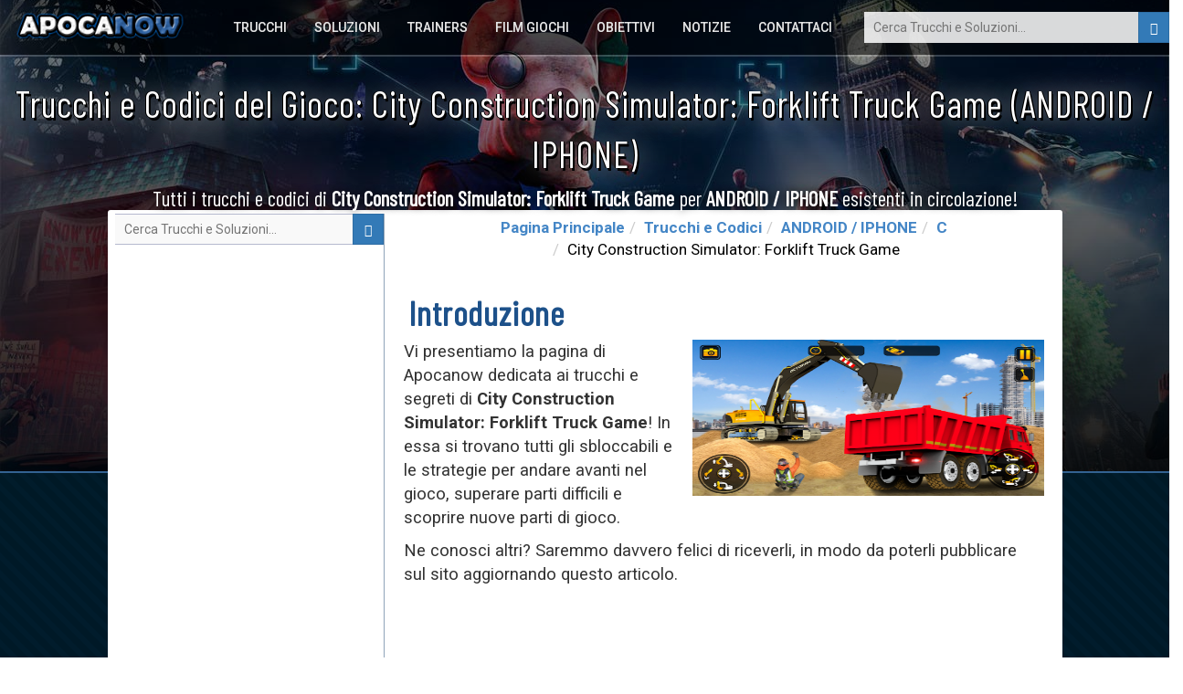

--- FILE ---
content_type: text/html; charset=UTF-8
request_url: https://www.apocanow.it/trucchi/multi/26067/city-construction-simulator-forklift-truck-game
body_size: 5396
content:
<!DOCTYPE html><html dir="ltr" lang="it"><head><title>󾠊 Trucchi e Codici di City Construction Simulator: Forklift Truck Game • Apocanow.it</title> <!-- HTML5 shim and Respond.js for IE8 support of HTML5 elements and media queries --> <!-- WARNING: Respond.js doesn't work if you view the page via file:// --> <!--[if lt IE 9]> <script src="https://oss.maxcdn.com/html5shiv/3.7.3/html5shiv.min.js"></script> <script src="https://oss.maxcdn.com/respond/1.4.2/respond.min.js"></script> <![endif]--><meta property="fb:page_id" content="193799306894" /><meta property="fb:app_id" content="1487917541481886" /><meta property="og:title" content="󾠊 Trucchi e Codici di City Construction Simulator: Forklift Truck Game • Apocanow.it" /><meta property="og:url" content="https://www.apocanow.it/trucchi/multi/26067/city-construction-simulator-forklift-truck-game" /><meta property="og:image" content="https://cdn.apocanow.it/apocanow/uploads/tr/26067/coveramp.jpg" /><meta property="og:site_name" content="APOCANOW.IT - Trucchi Videogiochi" /><meta property="og:description" content="Scopri svariati Trucchi, Consigli e Strategie per City Construction Simulator: Forklift Truck Game (ANDROID / IPHONE): Consigli Utili." /> <meta http-equiv="content-type" content="text/html; charset=utf-8" /><meta name="description" content="Scopri svariati Trucchi, Consigli e Strategie per City Construction Simulator: Forklift Truck Game (ANDROID / IPHONE): Consigli Utili." /><meta name="keywords" content="trucchi city construction simulator forklift truck game android iphone, codici city construction simulator forklift truck game android iphone, segreti city construction simulator forklift truck game android iphone, obiettivi city construction simulator forklift truck game android iphone" /><meta name="author" content="Andrea Cherri" /> <meta name="viewport" content="width=device-width, initial-scale=1, maximum-scale=1" /> <meta http-equiv="X-UA-Compatible" content="IE=edge" /> <meta name="robots" content="index,follow" /> <meta name="yandex-verification" content="3be7be71f96795db" /> <link rel='canonical' href='https://www.apocanow.it/trucchi/multi/26067/city-construction-simulator-forklift-truck-game' /><link rel="amphtml" href="https://www.apocanow.it/trucchi/multi/26067/city-construction-simulator-forklift-truck-game/amp" /> <link rel="icon" href="https://www.apocanow.it/favicon.ico" type="image/x-icon"/><link rel="shortcut icon" href="https://www.apocanow.it/favicon.ico" type="image/x-icon"/> <link rel='alternate' hreflang='it' href='https://www.apocanow.it/trucchi/multi/26067/city-construction-simulator-forklift-truck-game' /><link rel='alternate' hreflang='en' href='https://www.apocanow.com/cheats/multi/26067/city-construction-simulator-forklift-truck-game' /><link rel='alternate' hreflang='es' href='https://www.apocanow.es/trucos/multi/26067/city-construction-simulator-forklift-truck-game' /><link rel='alternate' hreflang='pt' href='https://www.apocanow.pt/truques/multi/26067/city-construction-simulator-forklift-truck-game' /><link rel='alternate' hreflang='fr' href='https://www.apocanow.fr/astuces/multi/26067/city-construction-simulator-forklift-truck-game' /><link rel='alternate' hreflang='de' href='https://www.apocanow.de/cheats/multi/26067/city-construction-simulator-forklift-truck-game' /><link rel='alternate' hreflang='ru' href='https://www.apocanow.ru/cheats/multi/26067/city-construction-simulator-forklift-truck-game' /><link rel='alternate' hreflang='nl' href='https://www.apocanow.nl/trucs/multi/26067/city-construction-simulator-forklift-truck-game' /></head><body class="stretched no-transition"> <!-- Header ============================================= --> <div id="backgroundContainer" class="headercontainer"> <header> <div class="header-border"></div><nav><div class="header-logo"><a href="/" title="Trucchi Giochi, Codici e Segreti, Soluzioni e Guide, Obiettivi, Trofei e Notizie per Videogiochi"><img src='https://www.apocanow.it/immagini/logo.png' alt="Trucchi Giochi, Codici e Segreti, Soluzioni e Guide, Obiettivi, Trofei e Notizie per Videogiochi" title="Trucchi Giochi, Codici e Segreti, Soluzioni e Guide, Obiettivi, Trofei e Notizie per Videogiochi" /></a></div><div class="topsearch"><form class='nobottommargin' role='form' id='genForm' name='genForm' method='get' action='/s.php' > <input type="hidden" name="cx" value="partner-pub-4441367067283114:1658906817" /> <input type="hidden" name="cof" value="FORID:10" /> <input type="hidden" name="ie" value="UTF-8" /><button id="startsearch" type="submit" class="btn btn-primary floatright"><i class="glyphicon glyphicon-search"></i></button><input type="search" name='q' id='q' placeholder="Cerca Trucchi e Soluzioni..." class="search" /></form></div> <div class="header-sections floatright"> <ul> <li><a href="/trucchi" title="Trucchi Giochi, Codici, Segreti, Achievements">Trucchi</a></li><li><a href="/soluzioni" title="Soluzioni e Video per oltre 6000 giochi. Puoi trovare di tutto! - Apocanow.it">Soluzioni</a></li><li><a href="/trainers" title="Trainers per Videogiochi - Apocanow.it">Trainers</a></li><li><a href="/film-giochi" title="Film completi di Videogiochi">Film Giochi</a></li><li><a href="/obiettivi-trofei" title="Obiettivi di Steam, Xbox Live e Trofei PSN">Obiettivi</a></li><li><a href="/notizie" title="Ultime Notizie sui Videogiochi">Notizie</a></li><li><a href="/contattaci" title="Contatta lo Staff di Apocanow.it">Contattaci</a></li> </ul> </div> </nav></header></div><div id="contentcontainer"><div id="transparentcontent"><div class="transparentartists"><h1>Trucchi e Codici del Gioco: City Construction Simulator: Forklift Truck Game (ANDROID / IPHONE)</h1><div class="notice">Tutti i trucchi e codici di <b>City Construction Simulator: Forklift Truck Game</b> per <b>ANDROID / IPHONE</b> esistenti in circolazione!</div></div></div><div id="contentmateriale" class="contentpage"><!-- MIDCONTENTS --><div class="row nopadding nomargin margintop2 overflowhidden"><!-- main --><div class="col-md-4 contentbar floatright"><ol class="breadcrumb breadcrumb-modern breadcrumb-main center"><li><a href="/" title="Trucchi Giochi, Codici e Segreti, Soluzioni e Guide, Obiettivi, Trofei e Notizie per Videogiochi">Pagina Principale</a></li><li><a href="/trucchi" title="Trucchi e Codici">Trucchi e Codici</a></li><li><a href="/trucchi/multi" title="Trucchi e Codici Android / Iphone">ANDROID / IPHONE</a></li><li><a href="/trucchi/multi/C" title="Trucchi Android / Iphone - Lettera C">C</a></li><li>City Construction Simulator: Forklift Truck Game</li></ol><div class="middlecontainer middlecontainertrucchi"><div class="titlecontainer" style="margin-top:22px;"><h2><strong id="articleSection" itemprop="articleSection">Introduzione</strong></h2></div><div id="articleBody" itemprop="articleBody"><div class="center floatright"><img class="mainimg" src="https://cdn.apocanow.it/apocanow/uploads/tr/26067/covermid.jpg" alt="City Construction Simulator: Forklift Truck Game: Trama del Gioco" title="City Construction Simulator: Forklift Truck Game: Trucchi del Gioco" /></div><p>Vi presentiamo la pagina di Apocanow dedicata ai trucchi e segreti di <b>City Construction Simulator: Forklift Truck Game</b>! In essa si trovano tutti gli sbloccabili e le strategie per andare avanti nel gioco, superare parti difficili e scoprire nuove parti di gioco.</p><p>Ne conosci altri? Saremmo davvero felici di riceverli, in modo da poterli pubblicare sul sito aggiornando questo articolo.</p><div class="paddinglr marginbottom30"><script async src="//pagead2.googlesyndication.com/pagead/js/adsbygoogle.js"></script><ins class="adsbygoogle" style="display:block;width:728px;height:90px;margin-left: -10px;" data-ad-client="ca-pub-4441367067283114" data-ad-slot="5246984917"></ins><script>(adsbygoogle = window.adsbygoogle || []).push({});</script></div><p>City builder richiede carrello elevatore e;Riprovacamionista nel gioco del simulatore di costruzioneRiprova
Riprova<br/> <br/>Riprova</p><p>Abbiamo materiale valido per <b>ANDROID / IPHONE</b>. La lista delle console è in continuo aggiornamento dal <b>06/05/2021</b>, data in cui <b>City Construction Simulator: Forklift Truck Game</b> è stato pubblicato.</p><script async src="//pagead2.googlesyndication.com/pagead/js/adsbygoogle.js"></script><ins class="adsbygoogle" style="display:block;width:700px;height:200px;margin-top:10px;margin-bottom:10px;" data-ad-layout="in-article" data-ad-format="fluid" data-ad-client="ca-pub-4441367067283114" data-ad-slot="3825727076"></ins><script> (adsbygoogle = window.adsbygoogle || []).push({});</script><p>Scopri svariati Trucchi, Consigli e Strategie per City Construction Simulator: Forklift Truck Game (ANDROID / IPHONE): Consigli Utili.</p><div class="correlati_container"></div><p class="center"><iframe width="400" height="235" src="https://www.youtube.com/embed/
" allowfullscreen></iframe></p><div class="correlati_container"></div><p>Grazie per aver letto questa breve introduzione. Andiamo ora a mostrare i trucchi.</p></div><div class="titlecontainer " style="margin-top:22px;"><h2><strong id="" itemprop="articleSection">Trucchi: Trucchi del Gioco</strong></h2></div><div class="articleintro articletrucchi " id="" itemprop="articleBody"> <div class='center'>Ahia. Non c'è ancora nessun trucco purtroppo :( . Se ne hai bisogno contattaci e faremo del nostro meglio, altrimenti semplicemente aspetta: non appena verremo a conoscenza dell'esistenza di trucchi per City Construction Simulator: Forklift Truck Game li pubblicheremo immediatamente.</div> </div> </div></div><!-- end main --><!-- sidebar --><div class="col-md-4 sidebar nopadding"><div class='searchcontainer floatright'><form class='nobottommargin' id='genForm' name='genForm' method='post' action='/s.php' > <input type="hidden" name="cx" value="partner-pub-4441367067283114:1658906817" /> <input type="hidden" name="cof" value="FORID:10" /> <input type="hidden" name="ie" value="UTF-8" /><button id="startsearch" type="submit" class="btn btn-primary"><i class="glyphicon glyphicon-search"></i></button><input type="search" name='q' id='q' placeholder="Cerca Trucchi e Soluzioni..." class="search" /></form></div><script async src="//pagead2.googlesyndication.com/pagead/js/adsbygoogle.js"></script><!-- 2015 - APOCANOW.IT - Verticale nei Trucchi --><ins class="adsbygoogle" style="display:inline-block;width:300px;height:600px" data-ad-client="ca-pub-4441367067283114" data-ad-slot="9493234142"></ins><script>(adsbygoogle = window.adsbygoogle || []).push({});</script> <div class="col-md-12 nopadding"> <div class="newtitle borderbottom"> <h3>Ultimi Trucchi e Codici Inseriti</h3> </div> <div class="correlatisidebar_container"> <div> <a href="/trucchi/multi/30808/acres" title="Trucchi e codici di ACRES"> <img src="https://cdn.apocanow.it/apocanow/uploads/tr/30808/covermini.jpg" alt="Trucchi e codici di ACRES" title="Trucchi e codici di ACRES" /> <b>ACRES: Trucchi e Codici</b> </a> </div> <div> <a href="/trucchi/multi/30807/world-warfare-and-economics" title="Trucchi e codici di World Warfare and Economics"> <img src="https://cdn.apocanow.it/apocanow/uploads/tr/30807/covermini.jpg" alt="Trucchi e codici di World Warfare and Economics" title="Trucchi e codici di World Warfare and Economics" /> <b>World Warfare and Economics: Trucchi e Codici</b> </a> </div> <div> <a href="/trucchi/multi/30806/sail-forth" title="Trucchi e codici di Sail Forth"> <img src="https://cdn.apocanow.it/apocanow/uploads/tr/30806/covermini.jpg" alt="Trucchi e codici di Sail Forth" title="Trucchi e codici di Sail Forth" /> <b>Sail Forth: Trucchi e Codici</b> </a> </div> <script async src="//pagead2.googlesyndication.com/pagead/js/adsbygoogle.js"></script> <!-- 2015 - APOCANOW.IT - Verticale nei Trucchi --> <ins class="adsbygoogle" style="display:inline-block;width:300px;height:600px;margin-left:-2px;" data-ad-client="ca-pub-4441367067283114" data-ad-slot="9493234142"></ins> <script> (adsbygoogle = window.adsbygoogle || []).push({}); </script> <div> <a href="/trucchi/multi/30805/soulash-2" title="Trucchi e codici di Soulash 2"> <img src="https://cdn.apocanow.it/apocanow/uploads/tr/30805/covermini.jpg" alt="Trucchi e codici di Soulash 2" title="Trucchi e codici di Soulash 2" /> <b>Soulash 2: Trucchi e Codici</b> </a> </div> <div> <a href="/trucchi/multi/30804/mining-mechs" title="Trucchi e codici di Mining Mechs"> <img src="https://cdn.apocanow.it/apocanow/uploads/tr/30804/covermini.jpg" alt="Trucchi e codici di Mining Mechs" title="Trucchi e codici di Mining Mechs" /> <b>Mining Mechs: Trucchi e Codici</b> </a> </div> <div> <a href="/trucchi/multi/30803/cobalt-core" title="Trucchi e codici di Cobalt Core"> <img src="https://cdn.apocanow.it/apocanow/uploads/tr/30803/covermini.jpg" alt="Trucchi e codici di Cobalt Core" title="Trucchi e codici di Cobalt Core" /> <b>Cobalt Core: Trucchi e Codici</b> </a> </div> <div> <a href="/trucchi/multi/30802/granblue-fantasy-versus-rising" title="Trucchi e codici di Granblue Fantasy Versus: Rising"> <img src="https://cdn.apocanow.it/apocanow/uploads/tr/30802/covermini.jpg" alt="Trucchi e codici di Granblue Fantasy Versus: Rising" title="Trucchi e codici di Granblue Fantasy Versus: Rising" /> <b>Granblue Fantasy Versus: Rising: Trucchi e Codici</b> </a> </div> <div> <a href="/trucchi/multi/30801/seaorama-world-of-shipping" title="Trucchi e codici di SeaOrama: World of Shipping"> <img src="https://cdn.apocanow.it/apocanow/uploads/tr/30801/covermini.jpg" alt="Trucchi e codici di SeaOrama: World of Shipping" title="Trucchi e codici di SeaOrama: World of Shipping" /> <b>SeaOrama: World of Shipping: Trucchi e Codici</b> </a> </div> <div> <a href="/trucchi/multi/30800/mind-over-magic" title="Trucchi e codici di Mind Over Magic"> <img src="https://cdn.apocanow.it/apocanow/uploads/tr/30800/covermini.jpg" alt="Trucchi e codici di Mind Over Magic" title="Trucchi e codici di Mind Over Magic" /> <b>Mind Over Magic: Trucchi e Codici</b> </a> </div> <div> <a href="/trucchi/multi/30799/soulslinger-envoy-of-death" title="Trucchi e codici di Soulslinger: Envoy of Death"> <img src="https://cdn.apocanow.it/apocanow/uploads/tr/30799/covermini.jpg" alt="Trucchi e codici di Soulslinger: Envoy of Death" title="Trucchi e codici di Soulslinger: Envoy of Death" /> <b>Soulslinger: Envoy of Death: Trucchi e Codici</b> </a> </div> </div> </div> </div><!-- end sidebar --></div></div></div><!-- Start SchemaOrg (I pezzi itemRef sono sparsi per il documento) --><div class='h' itemscope itemtype="http://schema.org/Article" itemref="articleSection articleBody "><meta id="name1" itemprop="name" content="Trucchi e Codici del Gioco: City Construction Simulator: Forklift Truck Game (ANDROID / IPHONE)"><meta id="headline" itemprop="headline" content="Trucchi e Codici del Gioco: City Construction Simulator: Forklift Truck Game (ANDROID / IPHONE)"><meta id="datePublished" itemprop="datePublished" content="2021-05-06"><meta id="dateModified" itemprop="dateModified" content="2021-05-06"><meta id="description" itemprop="description" content="Scopri svariati Trucchi, Consigli e Strategie per City Construction Simulator: Forklift Truck Game (ANDROID / IPHONE): Consigli Utili."><span id="publisher" itemprop="publisher" itemscope itemtype="http://schema.org/Organization"><span itemprop="name">Cherri Andrea</span><span itemscope itemtype="http://schema.org/ImageObject" itemprop="logo"><span itemprop="url">https://cdn.apocanow.it/apocanow/uploads/tr/26067/coveramp.jpg</span></span></span><span id="author" itemprop="author" itemscope itemtype="http://schema.org/Person"><span itemprop="name">Cherri Andrea</span></span><meta id="url" itemprop="url" content="https://www.apocanow.it/trucchi/multi/26067/city-construction-simulator-forklift-truck-game"><span id="image" itemprop="image" itemscope itemtype="http://schema.org/ImageObject"><span itemprop="url">https://cdn.apocanow.it/apocanow/uploads/tr/26067/coveramp.jpg</span><span itemprop="width">640</span><span itemprop="height">360</span></span><span itemprop="mainEntityOfPage" itemscope itemtype="http://schema.org/WebPage"> <link itemprop="url" href="https://www.apocanow.it/trucchi/multi/26067/city-construction-simulator-forklift-truck-game" /></span></div><!-- End SchemaOrg --><script> document.addEventListener("DOMContentLoaded", function() { var div, n, v = document.getElementsByClassName("youtube-player"); for (n = 0; n < v.length; n++) { div = document.createElement("div"); div.setAttribute("data-id", v[n].dataset.id); div.innerHTML = labnolThumb(v[n].dataset.id); div.onclick = labnolIframe; v[n].appendChild(div); } }); function labnolThumb(id) { var thumb = '<img src="https://i.ytimg.com/vi/ID/hqdefault.jpg">', play = '<div class="play"></div>', label = '<div class="overlay">Clicca per Aprire il Video</div>'; return thumb.replace("ID", id) + play + label; } function labnolIframe() { var iframe = document.createElement("iframe"); var embed = "https://www.youtube.com/embed/ID?autoplay=0"; iframe.setAttribute("src", embed.replace("ID", this.dataset.id)); iframe.setAttribute("frameborder", "0"); iframe.setAttribute("width", "100%"); iframe.setAttribute("height", "600px"); iframe.setAttribute("allowfullscreen", "1"); this.parentNode.replaceChild(iframe, this); } </script><div class="footercontainer"><div class="footer"><div class="row"><div class="col-xs-12"><div class="header-logo"><a href="/" title="Trucchi Giochi, Codici e Segreti, Soluzioni e Guide, Obiettivi, Trofei e Notizie per Videogiochi"><img src='https://www.apocanow.it/immagini/logo.png' alt="Trucchi Giochi, Codici e Segreti, Soluzioni e Guide, Obiettivi, Trofei e Notizie per Videogiochi" title="Trucchi Giochi, Codici e Segreti, Soluzioni e Guide, Obiettivi, Trofei e Notizie per Videogiochi" /></a></div><ul class="social-links"><li><a href="/contattaci" target="_blank"><i class="fa fa-envelope-o" aria-hidden="true"></i></a></li></ul><ul class="footer-flags"></ul><div class="footer-disclaimer">Tantissimi Trucchi, Codici e Soluzioni Videogiochi accumulati dal 1999. Abbiamo il database più vasto di Trucchi, completamente gratuito e a tua disposizione. Tra cui i <strong>Trucchi di City Construction Simulator: Forklift Truck Game</strong>.Continua a Visitarci!<br/><a href="https://www.linkedin.com/in/andrea-cherri-81486675" title="Cherri Andrea Linkedin">Realizzato da Cherri Andrea</a> - Copyright 1999 @ 2017<br/><br/><a href="/cookies" class="lastlinks" title="Cookies Policy">Cookies Policy</a> </div> </div></div></div></div> <!-- Bootstrap --> <link rel="stylesheet" href="https://www.apocanow.it/css/bootstrap.min.css"><link rel="stylesheet" href="https://www.apocanow.it/css/customstyle.css" type="text/css" /><link rel="stylesheet" href="https://use.fontawesome.com/releases/v5.0.13/css/all.css" integrity="sha384-DNOHZ68U8hZfKXOrtjWvjxusGo9WQnrNx2sqG0tfsghAvtVlRW3tvkXWZh58N9jp" crossorigin="anonymous"><link rel="stylesheet" href="https://www.apocanow.it/css/customstyledesktop.css"> <script src="https://code.jquery.com/jquery-1.12.4.min.js" integrity="sha256-ZosEbRLbNQzLpnKIkEdrPv7lOy9C27hHQ+Xp8a4MxAQ=" crossorigin="anonymous"></script> <script src="https://maxcdn.bootstrapcdn.com/bootstrap/3.3.7/js/bootstrap.min.js" integrity="sha384-Tc5IQib027qvyjSMfHjOMaLkfuWVxZxUPnCJA7l2mCWNIpG9mGCD8wGNIcPD7Txa" crossorigin="anonymous"></script><script src="https://www.apocanow.it/js/scripts.js"></script><script src="https://www.apocanow.it/js/custom.js"></script><script>var url = ''; if (url != ''){ document.getElementById('backgroundContainer').style.background= 'linear-gradient( rgba(0, 0, 0, 0.4), rgba(0, 0, 0, 0.9) ), url("'+url+'") no-repeat center center / cover'; }</script><!-- Global site tag (gtag.js) - Google Analytics --><script async src="https://www.googletagmanager.com/gtag/js?id=UA-543603-8"></script><script> window.dataLayer = window.dataLayer || []; function gtag(){dataLayer.push(arguments);} gtag('js', new Date()); gtag('config', 'UA-543603-8');</script><!-- end of Google Analytics--><!-- Google Adsense --><script type="text/plain"> (adsbygoogle = window.adsbygoogle || []).push({ google_ad_client: "ca-pub-4441367067283114", enable_page_level_ads: true });</script><!-- end of Google Adsense--><script> setTimeout(function(){ loadCSS(); }, 2000); </script></body></html>

--- FILE ---
content_type: text/html; charset=utf-8
request_url: https://www.google.com/recaptcha/api2/aframe
body_size: 270
content:
<!DOCTYPE HTML><html><head><meta http-equiv="content-type" content="text/html; charset=UTF-8"></head><body><script nonce="BQf6fGRQnhMrUXkokP3qVQ">/** Anti-fraud and anti-abuse applications only. See google.com/recaptcha */ try{var clients={'sodar':'https://pagead2.googlesyndication.com/pagead/sodar?'};window.addEventListener("message",function(a){try{if(a.source===window.parent){var b=JSON.parse(a.data);var c=clients[b['id']];if(c){var d=document.createElement('img');d.src=c+b['params']+'&rc='+(localStorage.getItem("rc::a")?sessionStorage.getItem("rc::b"):"");window.document.body.appendChild(d);sessionStorage.setItem("rc::e",parseInt(sessionStorage.getItem("rc::e")||0)+1);localStorage.setItem("rc::h",'1765187805928');}}}catch(b){}});window.parent.postMessage("_grecaptcha_ready", "*");}catch(b){}</script></body></html>

--- FILE ---
content_type: application/javascript
request_url: https://www.apocanow.it/js/scripts.js
body_size: 929
content:
// COMUNI

function setCookie(c_name,value,exdays){
		var exdate=new Date();
		exdate.setDate(exdate.getDate() + exdays);
		var c_value=escape(value) + ((exdays==null) ? "" : "; expires="+exdate.toUTCString()+"; path=/");
		document.cookie=c_name + "=" + c_value;
}

function getCookie(c_name){
var i,x,y,ARRcookies=document.cookie.split(";");
for (i=0;i<ARRcookies.length;i++)
{
  x=ARRcookies[i].substr(0,ARRcookies[i].indexOf("="));
  y=ARRcookies[i].substr(ARRcookies[i].indexOf("=")+1);
  x=x.replace(/^\s+|\s+$/g,"");
  if (x==c_name)
    {
    return unescape(y);
    }
 }
}

function delCookie(name){  document.cookie = name + '=; expires=Thu, 01 Jan 1970 00:00:01 GMT;'; }


// SPECIFICI

function login(){
	var sito = "";
	if (document.URL.indexOf("localhost") != -1){ sito = "localhost:8080"; } else { sito = "www.apocanow.it"; }
	window.open('https://www.facebook.com/dialog/oauth?client_id=188701129718&redirect_uri=https%3A%2F%2F'+sito+'%2Fws%2Ffacebook_login.php&scope=email','_blank');
}

// ALL'AVVIO

function trainer_download(el){
	
	var id = el.getAttribute('data-id');
	
	var jsonj = new Object();
	   jsonj['id'] = id;
	   jsonj['action'] = "trainers_downloadlink_get";
	var json = JSON.stringify(jsonj);

	$.ajax({
		type: 'POST',
		url: '/ws/queries_front.php',
		data: 'json='+json,
		success: function(html){

		var outarr = JSON.parse(html);
			if (outarr.success){
				
				location.href = outarr.downloadlink;																							
			}
		}
	});	
	
	 
}

function trainer_link(el){
	
	var id = el.getAttribute('data-id');
	
	var jsonj = new Object();
	   jsonj['id'] = id;
	   jsonj['action'] = "trainers_sitelink_get";
	var json = JSON.stringify(jsonj);		
	
			$.ajax({
			   type: 'POST',
			   url: '/ws/queries_front.php',
			   data: 'json='+json,
			   success: function(html){
				var outarr = JSON.parse(html);
					if (outarr.success){
						location.href = outarr.sitelink;																							
					}
			   }
		   });	
}

function loadCSS(){
	var csshref = ["https://fonts.googleapis.com/css?family=Roboto:100,100italic,300,300italic,400,400italic,500,500italic,700,700italic|Merriweather|Barlow Condensed"];
	for (var i = 0; i < csshref.length; i++){
		var head  = document.getElementsByTagName('head')[0];
		var link  = document.createElement('link');
		link.id   = "css_"+i;
		link.rel  = 'stylesheet';
		link.type = 'text/css';
		link.href = csshref[i];
		link.media = 'all';
		head.appendChild(link);
	}
}

if (("#template-contactform").length){
	$("#template-contactform").attr("action","include/sendmail.php");
}